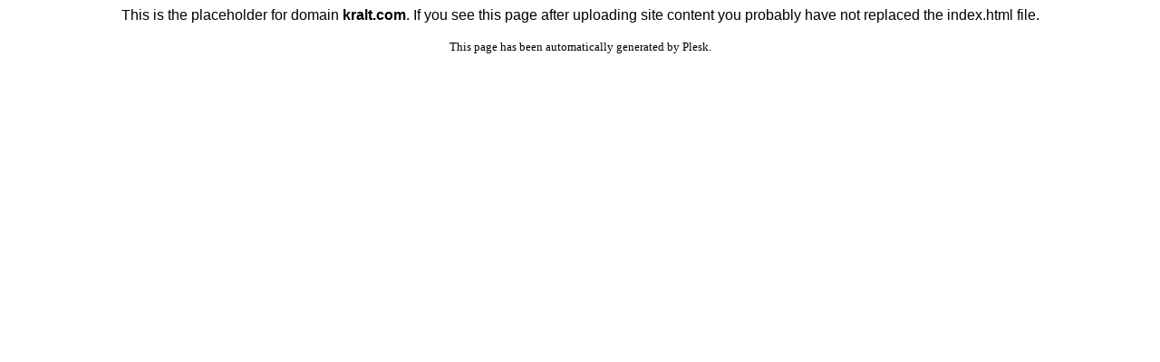

--- FILE ---
content_type: text/html
request_url: http://kralt.com/
body_size: 538
content:
<HTML>
<HEAD>
	<TITLE>PlaceHolder for kralt.com</TITLE>
	<meta http-equiv="Content-Type" content="text/html; charset=iso-8859-1">
	<meta http-equiv="Cache-Control" content="no-cache">
</HEAD>

<BODY bgcolor=white>

<div align=center>
<font face="Arial, Helvetica">
This is the placeholder for domain <b>kralt.com</b>. 
If you see this page after uploading site content you
probably have not replaced the index.html file.
</font>
<BR><BR>
<font size=-1>
This page has been automatically generated by Plesk.
</font>
</div>

</BODY>
</HTML>
